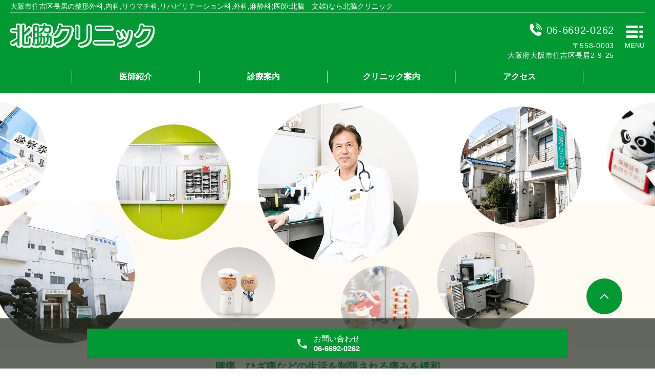

--- FILE ---
content_type: text/html; charset=UTF-8
request_url: https://www.kitawaki-clinic.com/
body_size: 5916
content:
<!DOCTYPE HTML>
<html lang="ja">
<head prefix="og: http://ogp.me/ns# fb: http://ogp.me/ns/fb# article: http://ogp.me/ns/article#">



  <meta charset="utf-8">
  <meta http-equiv="X-UA-Compatible" content="IE=edge,chrome=1">
  <meta name="viewport" content="width=device-width, initial-scale=1">
  <title>北脇クリニック 大阪市住吉区長居の整形外科,内科,リウマチ科,リハビリテーション科,外科,麻酔科</title>
  
<!-- All in One SEO Pack 2.11 by Michael Torbert of Semper Fi Web Designob_start_detected [-1,-1] -->
<meta name="description"  content="大阪市住吉区長居の北脇クリニック。当院はJR阪和線「長居駅」より徒歩約4分の場所にあり、整形外科、内科、リウマチ科、リハビリテーション科、外科、麻酔科に対応しております。訪問診療にも力を入れており、通院困難な方や寝たきりの方などを対象に自宅に定期的に訪問し治療させていただきます。まずはご相談ください。" />

<meta name="keywords"  content="整形外科,内科,麻酔科,北脇クリニック,大阪市住吉区長居,ブロック注射" />

<link rel="canonical" href="https://www.kitawaki-clinic.com/" />
<meta property="og:title" content="北脇クリニック 大阪市住吉区長居の整形外科,内科,リウマチ科,リハビリテーション科,外科,麻酔科" />
<meta property="og:type" content="website" />
<meta property="og:url" content="https://www.kitawaki-clinic.com/" />
<meta property="og:image" content="/wp-content/uploads/logo_ogp.png" />
<meta property="og:site_name" content="北脇クリニック" />
<meta property="og:description" content="大阪市住吉区長居の北脇クリニック。当院はJR阪和線「長居駅」より徒歩約4分の場所にあり、整形外科、内科、リウマチ科、リハビリテーション科、外科、麻酔科に対応しております。訪問診療にも力を入れており、通院困難な方や寝たきりの方などを対象に自宅に定期的に訪問し治療させていただきます。まずはご相談ください。" />
<meta name="twitter:card" content="summary" />
<meta name="twitter:title" content="北脇クリニック 大阪市住吉区長居の整形外科,内科,リウマチ科,リハビリテーション科,外科,麻酔科" />
<meta name="twitter:description" content="大阪市住吉区長居の北脇クリニック。当院はJR阪和線「長居駅」より徒歩約4分の場所にあり、整形外科、内科、リウマチ科、リハビリテーション科、外科、麻酔科に対応しております。訪問診療にも力を入れており、通院困難な方や寝たきりの方などを対象に自宅に定期的に訪問し治療させていただきます。まずはご相談ください。" />
<meta name="twitter:image" content="/wp-content/uploads/logo_ogp.png" />
<meta itemprop="image" content="/wp-content/uploads/logo_ogp.png" />
<!-- /all in one seo pack -->
<link rel='dns-prefetch' href='//s.w.org' />
<link rel='stylesheet' id='wp-block-library-css'  href='https://www.kitawaki-clinic.com/wp-includes/css/dist/block-library/style.min.css?ver=5.2.21' type='text/css' media='all' />
<link rel='stylesheet' id='contact-form-7-css'  href='https://www.kitawaki-clinic.com/wp-content/plugins/contact-form-7/includes/css/styles.css?ver=5.1.6' type='text/css' media='all' />
<script type='text/javascript' src='https://www.kitawaki-clinic.com/wp-content/themes/kitawaki-clinic.com/assets/js/vendor/jquery.min.js?ver=5.2.21'></script>
<link rel='shortlink' href='https://www.kitawaki-clinic.com/' />
<style>.gallery .gallery-item img { width: auto; height: auto; }</style>  <link href="https://fonts.googleapis.com/css?family=Noto+Sans+JP:400,700&amp;subset=japanese" rel="stylesheet" />
  <link href="https://www.kitawaki-clinic.com/wp-content/themes/kitawaki-clinic.com/assets/css/main.css?1769038019" rel="stylesheet" >
  <link href="https://www.kitawaki-clinic.com/wp-content/themes/kitawaki-clinic.com/assets/css/add_style.css?1769038019" rel="stylesheet" >
  <link href="https://www.kitawaki-clinic.com/wp-content/themes/kitawaki-clinic.com/assets/css/head_text.css?1769038019" rel="stylesheet" >
  <link href="https://www.kitawaki-clinic.com/wp-content/themes/kitawaki-clinic.com/assets/css/image_frame.css?1769038019" rel="stylesheet" >
  <link href="https://www.kitawaki-clinic.com/wp-content/themes/kitawaki-clinic.com/assets/css/mod_layout.css?1769038019" rel="stylesheet" >
  <script src="https://www.kitawaki-clinic.com/wp-content/themes/kitawaki-clinic.com/assets/js/vendor/respond.min.js"></script>
  <script type="application/ld+json">
  {
    "@context": "http://schema.org/",
    "@type": "LocalBusiness",
    "name": "",
    "address": "",
    "telephone": "",
    "faxNumber": "",
    "url": "https://www.kitawaki-clinic.com",
    "email": "",
    "image": "https://www.kitawaki-clinic.com/wp-content/uploads/logo_ogp.jpg",
    "logo": "https://www.kitawaki-clinic.com/wp-content/uploads/logo_org.png"
  }
  </script>
</head>
<body class="scrollTop home">

  <div id="fb-root"></div>
  <script>(function(d, s, id) {
    var js, fjs = d.getElementsByTagName(s)[0];
    if (d.getElementById(id)) return;
    js = d.createElement(s); js.id = id;
    js.src = 'https://connect.facebook.net/ja_JP/sdk.js#xfbml=1&version=v2.12';
    fjs.parentNode.insertBefore(js, fjs);
  }(document, 'script', 'facebook-jssdk'));</script>

  <header class="header"><!-- 縦ロゴの場合 .header__vertical 付与 -->
    <div class="header__wrap">
      <h1 class="header__copy">大阪市住吉区長居の整形外科,内科,リウマチ科,リハビリテーション科,外科,麻酔科(医師:北脇　文雄)なら北脇クリニック</h1>
      <div class="header__main">
        <div class="header__head">
          <a href="/">
            <img src="/wp-content/uploads/logo.png" alt="北脇クリニック">
            <span class="header__vertical__text">北脇クリニック</span><!-- 縦ロゴの場合 SP用にロゴ名を記述 -->
          </a>
        </div>

        <div class="header__info pc-only">
          <div class="header__tel">
            <p class="tel-text"><a href="tel:06-6692-0262">06-6692-0262</a></p>
            <p>〒558-0003<br>大阪府大阪市住吉区長居2-9-25</p>
          </div>
        </div>
        <figure class="header__btn"><!-- 「MENU」上部の場合 .header__btn--top 付与 -->
          <img src="/wp-content/uploads/menu.png" alt="メインメニューを開く">
          <span>MENU</span>
        </figure>
      </div>

      <nav class="header__nav"><ul id="menu-%e3%82%b0%e3%83%ad%e3%83%8a%e3%83%93%e3%83%a1%e3%82%a4%e3%83%b3" class="top-anchor__item"><li><a href="https://www.kitawaki-clinic.com/doctor">医師紹介</a></li>
<li><a href="https://www.kitawaki-clinic.com/diagnosis">診療案内</a></li>
<li><a href="https://www.kitawaki-clinic.com/clinic">クリニック案内</a></li>
<li><a href="https://www.kitawaki-clinic.com/access">アクセス</a></li>
</ul></nav>    </div>

    <nav class="nav" aria-label="メインメニュー">
      <div class="nav__bg"></div>

      <div class="nav__wrap">
        <button type="button" class="nav__btn"></button>


      <nav class="nav__items"><ul><li><a href="https://www.kitawaki-clinic.com/" aria-current="page">HOME</a></li>
<li><a href="https://www.kitawaki-clinic.com/category/news">お知らせ</a></li>
<li><a href="https://www.kitawaki-clinic.com/doctor">医師紹介</a></li>
<li><a href="https://www.kitawaki-clinic.com/diagnosis">診療案内</a></li>
<li><a href="https://www.kitawaki-clinic.com/clinic">クリニック案内</a></li>
<li><a href="https://www.kitawaki-clinic.com/first">初診の方へ</a></li>
<li><a href="https://www.kitawaki-clinic.com/access">アクセス</a></li>
<li><a href="https://www.kitawaki-clinic.com/thought">院長の想い</a></li>
<li><a href="https://www.kitawaki-clinic.com/machine">設備紹介</a></li>
</ul></nav>
      </div>
    </nav>
  </header>
  <main>

          <div id="scrollVisual">
<div class="scrollImage" data-image="/wp-content/uploads/main-bg.png" data-hscroll="-1" data-vscroll="0"></div>
</div><!-- /scrollVisual -->

<p class="mv__head">腰痛、ひざ痛などの生活を制限される痛みを緩和<br>通院が難しくなったら、在宅医療での対応も可能です</p>



<section class="top-section top-notice">
<div class="l-wrapper">
<div class="top-notice__wrap">
<h2 class="top-notice__head"><img src="/wp-content/uploads/news-ttl.png" alt="お知らせ NEWS"></h2>
<div class="top-notice__items"><article class="top-notice__item top-notice__item_fullview"><div class="top-notice__lead"><time datetime="2020-06-11">2020/06/11</time><a href="https://www.kitawaki-clinic.com/news/160">夜間診療時間変更のお知らせ</a></div><div class="mod_top-notice__content">令和2年6月15日（月）より、夜間診療時間を17：00～19：00に変更いたします。</div></article><article class="top-notice__item top-notice__item_fullview"><div class="top-notice__lead"><time datetime="2020-05-12">2020/05/12</time><a href="https://www.kitawaki-clinic.com/news/8">ホームページをリニューアルしました。</a></div><div class="mod_top-notice__content">ホームページをリニューアルしました。今後も定期的にさまざまな情報を更新してまいりますので、ぜひご覧ください。</div></article></div>
</div>
</div>
</section>

<section class="top-section top-select">
<h2 class="heading-2"><span class="heading-2__txt"><span>POINT</span>北脇クリニックの3つの特徴</span></h2>
<div class="container">
<div class="top-select__items">
<figure class="top-select__item">
<div class="top-select__image">
<span class="top-select__item__num">01</span>
<img src="/wp-content/uploads/select1_2.png" alt="特徴1">
</div>
<figcaption>腰やひざの痛み、骨折などの整形外科から、一般的な内科の診療にも対応します。</figcaption>
</figure>
<figure class="top-select__item">
<div class="top-select__image">
<span class="top-select__item__num">02</span>
<img src="/wp-content/uploads/select2.png" alt="特徴2">
</div>
<figcaption>阪和線長居駅から徒歩約4分、専用駐車場もございます。</figcaption>
</figure>
<figure class="top-select__item">
<div class="top-select__image">
<span class="top-select__item__num">03</span>
<img src="/wp-content/uploads/select3.png" alt="特徴3">
</div>
<figcaption>通院が難しくなった方のために、ご自宅へ伺う在宅医療にも注力しています。</figcaption>
</figure>
</div>
</div>
</section>

<section id="medical" class="top-section top-section_bg-color top-medical">
<h2 class="heading-2 heading-2_sub-color"><span class="heading-2__txt"><span>CONTENTS</span>診療案内</span></h2>
<div class="container">
<div>
<div class="row">
<div class="col span_6">
<a href="./diagnosis#anc01" class="top-medical__link">
<div class="top-medical__item">
<figure class="top-medical__fig">
<img src="/wp-content/uploads/medical-guide-img1.png" alt="骨の模型">
</figure>
<div class="top-medical__info">
<h3 class="heading-5">整形外科</h3>
<!--<p class="top-medical__txt">テキストテキストテキストテキストテキストテキスト</p>-->
</div>
</div>
</a>
</div>
<div class="col span_6">
<a href="./diagnosis#anc02" class="top-medical__link">
<div class="top-medical__item">
<figure class="top-medical__fig">
<img src="/wp-content/uploads/medical-guide-img2.png" alt="聴診器">
</figure>
<div class="top-medical__info">
<h3 class="heading-5">内科</h3>
<!--<p class="top-medical__txt">テキストテキストテキストテキストテキストテキスト</p>-->
</div>
</div>
</a>
</div>
<div class="col span_6">
<a href="./diagnosis#anc03" class="top-medical__link">
<div class="top-medical__item">
<figure class="top-medical__fig">
<img src="/wp-content/uploads/medical-guide-img3.png" alt="リハビリ器具">
</figure>
<div class="top-medical__info">
<h3 class="heading-5">リハビリテーション</h3>
<!--<p class="top-medical__txt">テキストテキストテキストテキストテキストテキスト</p>-->
</div>
</div>
</a>
</div>
<div class="col span_6">
<a href="./diagnosis#anc04" class="top-medical__link">
<div class="top-medical__item">
<figure class="top-medical__fig">
<img src="/wp-content/uploads/medical-guide-img4.png" alt="車いすの写真">
</figure>
<div class="top-medical__info">
<h3 class="heading-5">在宅訪問診療</h3>
<!--<p class="top-medical__txt">テキストテキストテキストテキストテキストテキスト</p>-->
</div>
</div>
</a>
</div>
<div class="col span_6">
<a href="./diagnosis#anc05" class="top-medical__link">
<div class="top-medical__item">
<figure class="top-medical__fig">
<img src="/wp-content/uploads/medical-guide-img5.png" alt="足を押さえる写真">
</figure>
<div class="top-medical__info">
<h3 class="heading-5">ペインクリニック</h3>
<!--<p class="top-medical__txt">テキストテキストテキストテキストテキストテキスト</p>-->
</div>
</div>
</a>
</div>
</div>
</div>
<!--<a href="./diagnosis" class="btn-1">診療内容を見る</a>-->
</div>
</section>

<section id="staff" class="top-section top-staff">
<h2 class="heading-2"><span class="heading-2__txt"><span>STAFF</span>医師紹介</span></h2>
<div class="container">
<h3 class="top-staff__head">院長　北脇 文雄</h3>
<div class="top-staff__item">
<div class="row">
<div class="col span_7">
<div class="js-text-overflow auto-height">
<p>当院は明るく、清潔な整形外科医院です。地域のかかりつけ医と目指しており、常に患者のみなさんの立場に立った診療を心がけております。治療内容やお薬についても、分かりやすく説明しています。スタッフ教育にも力を入れており、迅速で親切な対応に努めております。どうぞお気軽にご来院ください。</p>
</div>
</div>
<div class="col span_5">
<div class="top-staff__image"><img src="/wp-content/uploads/staff-img.jpg" alt="院長"></div>
</div>
</div>
</div>
<a href="./doctor" class="btn-1">医師紹介を見る</a>
</div>
</section>

<section id="clinic" class="top-section top-section_bg-color top-clinic">
<h2 class="heading-2 heading-2_sub-color"><span class="heading-2__txt"><span>CLINIC</span>クリニック案内</span></h2>
<div class="container">
<div class="top-clinic__items">
<div class="top-clinic__item">
<!--
<div class="top-clinic__intro">
<p>リード</p>
</div>
-->
<div class="scroll-table table-schedule__container">
<table class="table-default table-schedule">
<thead>
<tr>
<th>&nbsp;</th>
<th>月</th>
<th>火</th>
<th>水</th>
<th>木</th>
<th>金</th>
<th>土</th>
<th>日</th>
</tr>
</thead>
<tbody>
<tr>
<th class="time-head">9:00～12:00</th>
<td>◯</td>
<td>◯</td>
<td>◯</td>
<td>◯</td>
<td>◯</td>
<td>◯</td>
<td>／</td>
</tr>
<tr>
<th class="time-head">17:00～19:00</th>
<td>◯</td>
<td>／</td>
<td>◯</td>
<td>／</td>
<td>◯</td>
<td>／</td>
<td>／</td>
</tr>
</tbody>
</table>
<div class="table-subtext">
<p class="text-red">【休診】火曜の午後、木曜の午後、土曜の午後、日曜祝日</p>
</div>
</div>
<h3>北脇クリニック</h3>
<p>
〒558-0003<br>大阪府大阪市住吉区長居2-9-25<br>
Tel.<a href="tel:06-6692-0262">06-6692-0262</a>
</p>
</div>
<figure class="top-clinic__fig">
<img src="/wp-content/uploads/clinic-guide-img.jpg" alt="外観">
</figure>
</div>
<a href="./clinic" class="btn-1 btn-clinic">クリニック案内を見る</a>
</div>
</section>
<section class="top-section top-access">
<h2 class="heading-2"><span class="heading-2__txt"><span>ACCESS</span>アクセス</span></h2>
<div class="container">
<div class="top-access__map">
<iframe src="https://www.google.com/maps/embed?pb=!1m18!1m12!1m3!1d3283.6610769633303!2d135.5085093147214!3d34.61273088045713!2m3!1f0!2f0!3f0!3m2!1i1024!2i768!4f13.1!3m3!1m2!1s0x6000dc36aeba5c57%3A0xf7bfc77501f5726!2z44CSNTU4LTAwMDMg5aSn6Ziq5bqc5aSn6Ziq5biC5L2P5ZCJ5Yy66ZW35bGF77yS5LiB55uu77yZ4oiS77yS77yV!5e0!3m2!1sja!2sjp!4v1585197322339!5m2!1sja!2sjp" frameborder="0" style="border:0;" allowfullscreen="" aria-hidden="false" tabindex="0"></iframe>
</div>
<table class="table-default table-default_access table-default__vertical">
<tr>
<th width="30%">最寄駅</th>
<td width="75%">JR阪和線「長居駅」より徒歩約4分</td>
</tr>
<tr>
<th width="30%">駐車場</th>
<td width="75%">当院専用駐車場あり（５台分）</td>
</tr>
</table>
<a href="./access" class="btn-1">アクセスを見る</a>
</div>
</section>

<section id="quality" class="top-section top-section_bg-color top-quality">
<h2 class="heading-2 heading-2_sub-color"><span class="heading-2__txt"><span>QUALITY</span>院長の想い</span></h2>
<div class="container">
<div class="row">
<div class="col span_7">
<div class="top-quality__item">
<h2 class="heading-5">つらい痛みには、一人ひとりに合った選択を</h2>
<p>私は日本整形外科学会認定 整形外科専門医として、整形外科を得意としていますが、一般的な内科の症状にも幅広く対応しています。また、麻酔科の医師でもあるため、痛みの緩和ケアにも力を入れています。</p>
<p>本人にしかわからない、つらい痛みを少しでも緩和させるために、一人ひとりの悩みに注意深く耳を傾けることを大事にしています。</p>
</div>
</div>
<div class="col span_5">
<figure class="top-quality__fig"><img src="/wp-content/uploads/quality-img.jpg" alt="院長"></figure>
</div>
</div>
<a href="./thought" class="btn-1">院長の想いを見る</a>
</div>
</section>
    
  </main>
<div id="reservation_area2">
	<div class="reservation_btn">
		<!-- <p><a href="#modal01" class="modalOpen">Open</a></p> -->
		<ul>
			<!--<li class="web_reserve_btn"><a href="http" target="_blank"><span>ネット受付<span class="pc-word">はこちら</span></span></a></li>-->
			<li class="mobile_tel_btn"><a href="tel:06-6692-0262"><span>お問い合わせ<span class="pc-word tel-number">06-6692-0262</span></span></a></li>
			<!-- add_style 編集忘れないように -->

			<!-- <li class="mobile_tel_btn mobile_tel_btn02"><a href="tel:03-XXXX-XXXX" class="modalOpen"><span>電話予約<span class="pc-word tel-number">03-XXXX-XXXX</span></span></a></li> -->
			<!-- <li class="mobile_tel_btn02 mobile_tel_btn"><a href="tel:２個めの電話番号はこちら" class="modalOpen">電話予約<span class="pc-word">はこちら</span><span class="pc-word tel-number">２個めの電話番号はこちら</span></a></li> -->
		</ul>
	</div>
</div>
<footer class="footer">
	<div class="footer__item">
		<!--
		<div class="footer__bnr_wrapper">
			<ul class="footer__bnr">
				<li>
					<a href="#">
						<img src="/wp-content/uploads/footer-bnr01.png" alt="">
					</a>
				</li>
				<li>
					<a href="#">
						<img src="/wp-content/uploads/footer-bnr02.png" alt="">
					</a>
				</li>
				<li>
					<a href="#">
						<img src="/wp-content/uploads/footer-bnr01.png" alt="">
					</a>
				</li>
				<li>
					<a href="#">
						<img src="/wp-content/uploads/footer-bnr02.png" alt="">
					</a>
				</li>
			</ul>
		</div>
		-->
		<div class="footer-info_wrapper">
			<div class="footer-info">
				<div class="footer-info__name"><img src="/wp-content/uploads/logo.png" alt="北脇クリニック"></div>
				<div class="footer-info__data">
					<p class="footer-info__adress">〒558-0003<br>大阪府大阪市住吉区長居2-9-25</p>
					<p class="footer-info__tel">Tel.<a href="tel:06-6692-0262">06-6692-0262</a></p>
				</div>
			</div>
		</div>
    <nav class="footer__links"><ul><li><a href="https://www.kitawaki-clinic.com/" aria-current="page">HOME</a></li>
<li><a href="https://www.kitawaki-clinic.com/category/news">お知らせ</a></li>
<li><a href="https://www.kitawaki-clinic.com/doctor">医師紹介</a></li>
<li><a href="https://www.kitawaki-clinic.com/diagnosis">診療案内</a></li>
<li><a href="https://www.kitawaki-clinic.com/clinic">クリニック案内</a></li>
<li><a href="https://www.kitawaki-clinic.com/first">初診の方へ</a></li>
<li><a href="https://www.kitawaki-clinic.com/access">アクセス</a></li>
<li><a href="https://www.kitawaki-clinic.com/thought">院長の想い</a></li>
<li><a href="https://www.kitawaki-clinic.com/machine">設備紹介</a></li>
</ul></nav>	</div>



	<p class="footer__copy">Copyright &copy; <span class="f_name">北脇クリニック</span><br class="sp-only"> All Rights Reserved.</p>
	<p class="pagetop"><a href="#top"></a></p>
</footer>

  <script src="https://www.kitawaki-clinic.com/wp-content/themes/kitawaki-clinic.com/assets/js/vendor/bundle.js"></script>
  <script src="https://www.kitawaki-clinic.com/wp-content/themes/kitawaki-clinic.com/assets/js/main.js?"></script>

  <!-- twitter -->
  <script>!function(d,s,id){var js,fjs=d.getElementsByTagName(s)[0],p=/^http:/.test(d.location)?'http':'https';if(!d.getElementById(id)){js=d.createElement(s);js.id=id;js.src=p+'://platform.twitter.com/widgets.js';fjs.parentNode.insertBefore(js,fjs);}}(document, 'script', 'twitter-wjs');</script>

  <script src="https://d.line-scdn.net/r/web/social-plugin/js/thirdparty/loader.min.js" async="async" defer="defer"></script>

  <script type='text/javascript'>
/* <![CDATA[ */
var wpcf7 = {"apiSettings":{"root":"https:\/\/www.kitawaki-clinic.com\/wp-json\/contact-form-7\/v1","namespace":"contact-form-7\/v1"}};
/* ]]> */
</script>
<script type='text/javascript' src='https://www.kitawaki-clinic.com/wp-content/plugins/contact-form-7/includes/js/scripts.js?ver=5.1.6'></script>
</body>
</html>


--- FILE ---
content_type: text/css
request_url: https://www.kitawaki-clinic.com/wp-content/themes/kitawaki-clinic.com/assets/css/add_style.css?1769038019
body_size: 1449
content:
@charset "utf-8";

strong{font-weight: bold;}






.newsPage {
	padding-bottom: 45px;
}

#reservation_area2 ul li.web_reserve_btn a {
    pointer-events: auto;
}

/*
@media (max-width: 480px) {
  #reservation_area2 ul li.mobile_tel_btn a::after {
    content: "XX-XXXX-XXXX";
  }
}
*/


/*診療カレンダー XO Event Calendar*/
.xo-event-calendar {
  font-size: 1.2em;
  /*ここのサイズ変えればセルの高さも変わる*/
}

.xo-event-calendar table.xo-month .month-dayname td div {
  text-align: center;
  line-height: 2.5em;
}

.xo-event-calendar table.xo-month .month-dayname td div.today {
  /*本日*/
  text-decoration: underline;
  /*background-color: #f9fdb1;*/
}

.container.wp100 {
  max-width: 95%;
}

@media (min-width: 768px) {
  .xo-month-wrap {
    width: 50%;
    float: left;
    padding: 0 2%;
  }
  .holiday-title span {
    margin-left: 2em !important;
  }
  .xo-months:after {
    content: ".";
    display: block;
    clear: both;
    height: 0;
    visibility: hidden;
  }
}

.calendar {
  padding: 50px 0;
}

/*診療カレンダー XO Event Calendar end*/


/* add style */

#WATING_TURN_CONTENT {
	margin: 40px 0;
	padding: 15px;
	background-color: #FFF;
}

#WATING_TURN_CONTENT > div {
	margin: 0 auto;
	width: 100%;
	max-width: 1000px;
}


/* mainVisual */

#scrollVisual {
	width: 100%;
	height: 500px;
	position: relative;
	background-position: center;
	background-size: cover;
	background-repeat: no-repeat;
}
@media (max-width: 768px) {
	#scrollVisual {
		height: 400px;
	}
}
@media (max-width: 767px) {
	#scrollVisual {
		height: 250px;
	}
}

#scrollVisual .scrollImage {
	background-size: auto 100%;
	position: absolute;
	left: 0;
	top: 0;
	width: 100%;
	height: 100%;
	background-position: 0px 0px;
}

.mv__head {
	margin-bottom: 45px;
}


/* --- top news ---- */

.top-notice__item.top-notice__item_fullview {
	flex-wrap: wrap;
}
.top-notice__item.top-notice__item_fullview .top-notice__lead,
.top-notice__item.top-notice__item_fullview .mod_top-notice__content{
	width: 100%;
}

.top-notice__item time {
	margin-right: 1em;
}

#pagetitle {
	font-size: 2.8rem;
}
@media (max-width:767px) {
	#pagetitle {
		font-size: 2rem;
	}
}

@media (min-width: 769px) {
  .f_name { margin-right: 7px !important;}
}













/* color-set */
#aboutDoctor .title {
	border-color: #009933;
}
#aboutDoctor .title h3 {
	background-color: rgba(0,153,51,0.1);
	color: #009933;
}
#aboutDoctor h4 {
	color: #009933;
}


/* content */

#aboutDoctor {
	padding: 50px 15px;
}
.aboutDoctorContentWrap {
	width: 100%;
	max-width: 970px;
	margin: 0 auto;
	box-sizing: border-box;
}

#aboutDoctor .title {
	padding: 4px 0;
	border-width: 2px 0;
	border-style: solid;
	margin: 0 0 35px 0;
}

#aboutDoctor .title h3 {
    margin: 0;
    padding: 0.7em 1em;
    font-size: 20px;
    position: static;
    font-weight: 700;
	line-height: 1.2;
}
#aboutDoctor h4 {/* reset & override */
    margin: 0 0 1em 0;
    padding-left: 0;
    font-size: 20px;
    position: static;
    font-weight: 700;
}

#aboutDoctor h3::before,
#aboutDoctor h3::after,
#aboutDoctor h4::before,
#aboutDoctor h4::after {
	display: none; /* reset */
}

.aboutDoctorContentWrap .aboutDoctorBody {
	display: flex;
	justify-content: center;
	flex-wrap: wrap;
	padding-bottom: 35px;
	margin-bottom: 35px;
	border-bottom: 1px dashed #666;
}
.aboutDoctorContentWrap .aboutDoctorBody > div {
	box-sizing: border-box;
}

.aboutDoctorContentWrap .aboutDoctorBody .photo {
	width: 30.927%;
	padding-right: 20px;
	margin: 0;
}
.aboutDoctorContentWrap .aboutDoctorBody .photo p {
	margin: 0;
}
.aboutDoctorContentWrap .aboutDoctorBody .text {
	width: 69.072%;
	padding: 0 10px;
}
.aboutDoctorContentWrap .aboutDoctorBody .text p {
	text-align: justify;
	font-size: 16px;
	margin: 0;
	letter-spacing: 0.02em;
}

.aboutDoctorContentWrap .aboutDoctorBody:nth-child(odd) {
	flex-direction: row-reverse;
}
.aboutDoctorContentWrap .aboutDoctorBody:nth-child(odd) .photo {
	padding-right: 0;
	padding-left: 20px;
}

@media (max-width:767px) {

	#aboutDoctor {
		padding-left: 0;
		padding-right: 0;
	}

	.aboutDoctorContentWrap .aboutDoctorBody {
		display: block;
		padding-bottom: 24px;
		margin-bottom: 24px;
	}

	#aboutDoctor .title {
		margin-bottom: 25px;
	}

	#aboutDoctor .title h3,
	#aboutDoctor h4 {
		font-size: 16px;
	}

	.aboutDoctorContentWrap .aboutDoctorBody .photo,
	.aboutDoctorContentWrap .aboutDoctorBody .text {
		width: 100%;
	}

	.aboutDoctorContentWrap .aboutDoctorBody .photo,
	.aboutDoctorContentWrap .aboutDoctorBody:nth-child(odd) .photo {
		padding: 0;
		text-align: center;
		margin-bottom: 24px;
	}

	.aboutDoctorContentWrap .aboutDoctorBody .photo p img {
		width: 40%; /* 正方形時のみ */
	}

	.aboutDoctorContentWrap .aboutDoctorBody .text p {
		font-size: 14px;
		text-align: justify;
	}
}




.machine-name{
  display: block;
  text-align: center;
}


/*20200403*/
/*アンカーリンクずれ*/
@media (max-width: 767px){
#anc01,#anc02,#anc03,#anc04,#anc05,#anc06,#anc07,#anc08,#anc09{
margin-top:-65px;
padding-top:65px;
}
}

@media (max-width: 768px){
main {
    padding-top: 65px;
}
}


--- FILE ---
content_type: application/javascript
request_url: https://www.kitawaki-clinic.com/wp-content/themes/kitawaki-clinic.com/assets/js/main.js?
body_size: 3260
content:
$(function() {
  //old
  // swipebox
  if ($.isFunction($().swipebox)) {
    var swipebox = $('.swipebox').swipebox();
    $(document).on('click', '#swipebox-overlay', function(e) {
      if ($(e.target).hasClass('slide')) $.swipebox.close();
    })
  }
  $('.tile').each(function() {
    $(this).children().tile();
  });
  // slider
  if ($.isFunction($().sliderPro)) {
    var sliderDefaults = {
      center: {
        width: 1000,
        height: 450,
        slideDistance: 0,
        visibleSize: '100%',
        arrows: true,
        fadeArrows: false,
        autoScaleLayers: false,
        breakpoints: {}
      },
      wide: {
        width: '100%',
        autoHeight: true,
        slideDistance: 0,
        arrows: true,
        fadeArrows: false,
        fade: true,
        autoScaleLayers: false,
        touchSwipe: false,
        breakpoints: {}
      },
      contents: {
        width: 450,
        height: 300,
        aspectRatio: 1.5,
        slideDistance: 10,
        visibleSize: '100%',
        arrows: true,
        fadeArrows: false,
        buttons: false,
        fadeCaption: false,
        breakpoints: {}
      }
    };
    $('.slider-pro').each(function() {
      var opt = $(this).data();
      var number_of_slide = $(this).find('.sp-slide').length;
      $(this).addClass(opt.type || 'center');
      if (!this.hasAttribute('data-type')) {
        return true;
      }
      var options = $.extend(true, (sliderDefaults[opt.type] || sliderDefaults.center), {});
      if (opt.width) {
        options.width = opt.width
      }
      if (opt.height) {
        options.height = opt.height
      }
      if (typeof opt.distance !== 'undefined') {
        options.slideDistance = opt.distance
      }
      if (opt.type == 'contents') {
        if (opt.width || opt.height) {
          options.aspectRatio = Math.round(options.width / options.height * 100) / 100;
        }
        if (number_of_slide % 2 === 0) {
          options.visibleSize = options.width * (number_of_slide - 1) + options.slideDistance * (number_of_slide - 2);
        }
      }
      if (typeof opt.autoplay !== 'undefined') {
        options.autoplay = opt.autoplay
      }
      if (typeof opt.arrows !== 'undefined') {
        switch (opt.arrows) {
          case false:
            options.arrows = false;
            $(this).addClass('disable-arrows');
            break;
          case 'pc-only':
            var bp = 768 - scrollbarWidth - 1;
            options.breakpoints[bp] = options.breakpoints[bp] || {};
            options.breakpoints[bp].arrows = false;
            $(this).addClass('sp-disable-arrows');
            break;
        }
      }
      if (typeof opt.buttons !== 'undefined') {
        switch (opt.buttons) {
          case false:
            options.buttons = false;
            break;
          case 'pc-only':
            var bp = 768 - scrollbarWidth - 1;
            options.breakpoints[bp] = options.breakpoints[bp] || {};
            options.breakpoints[bp].buttons = false;
            break;
        }
      }
      $(this).sliderPro(options);
    });
  }

  var nav = $('header');

  // メニューのtop座標を取得する
  var offsetTop = nav.offset().top;
  var floatMenu = function() {
    // alert("scroll");
      // スクロール位置がメニューのtop座標を超えたら固定にする
      if (jQuery(window).scrollTop() > offsetTop) {
          nav.addClass('fixed');
      } else {
          nav.removeClass('fixed');
      }
  }
  $(window).scroll(floatMenu);
  $('body').bind('touchmove', floatMenu);
  // Load Event
  $(window).load(function() {
    if (typeof WOW !== 'undefined') {
      new WOW().init();
    }
  })
  // pc-only等のタグ前後に出てくる改行コードを除去
  $('br.pc-only, br.sp-only, br.tablet-only, br.pc-hide, br.sp-hide, br.tablet-hide, sup, sub').each(function() {
    var $parent = $(this).parent();
    if (!$parent.length) return true;
    var html = $parent.html();
    html = html
      .replace(/\n/g, '')
      .replace(/\s*?(<br class="(sp|pc|tablet)-(only|hide)([^>+?])>)\s*/g, '$1')
      .replace(/(,|\.)(<br class="(sp|pc|tablet)-(only|hide))/g, '$1 $2')
      .replace(/(\d)(<br class="(sp|pc|tablet)-(only|hide))/g, '$1　$2')
      .replace(/\s*?<(sup|sub)/g, '<$1');
    $parent.html(html);
  });
});
var ua_for = navigator.userAgent.toLowerCase();
var isMobile = /iphone/.test(ua_for) || /android(.+)?mobile/.test(ua_for);
if (!isMobile) {
  $('a[href^="tel:"]').on('click', function(e) {
    e.preventDefault();
  });
}
//old
// simple
! function() { // limit scope
  $(function() {
    var $window = $(window),
      breakPoint = 667, //ブレイクポイントの設定
      wid = $window.width(),
      $body = $('body');
    /* smooth scroll
     *********************************************/
    $('.anchor').click(function() {
      var speed = 400;
      var href = $(this).attr("href");
      var target = $(href == "#" || href == "" ? 'html' : href);
      var position = target.offset().top;
      $("html, body").animate({
        scrollTop: position
      }, speed, "swing");
      return false;
    });
    /* NAV slide
     *********************************************/
    $('.header__btn').on('click', function() {
      $('#reservation_area2').animate({
        bottom: '-100%'
      }, 200);
      $('.nav, .nav__bg').animate({
        right: '0'
      }, 200);
      if ($(this).hasClass('is-active')) {
        $('.nav, .nav__bg').animate({
          right: '-100%'
        }, 200);
      }
      $(this).toggleClass('is-active');
    });
    $('.nav__btn, .nav__bg').on('click', function() {
      $('#reservation_area2').animate({
        bottom: '0'
      }, 200);
      $('.nav, .nav__bg').animate({
        right: '-100%'
      }, 200);
      $('.header__btn').removeClass('is-active');
    });
    /* slick
     *********************************************/
    $('.mv__images').slick({
      autoplay: true,
      autoplaySpeed: 0,
      cssEase: 'linear',
      speed: 40000,
      arrows: false,
      pauseOnHover: false,
      slidesToScroll: 1,
      //variableWidth: true,
      // responsive:true,
      // adaptiveHeight:true
    });
    $('.top-recruit__items').slick({
      speed: 300,
      pauseOnHover: false,
      adaptiveHeight: true
    });
  });

  /* faq
  *********************************************/
  $('.top-faq__heading').on('click', function(){
    $(this).next('.top-faq__item').slideToggle();
    if($(this).hasClass('is-opened')){
      $(this).removeClass('is-opened');
    }else{
      $('.top-faq__heading.is-opened').next('.top-faq__item').slideToggle();
      $('.top-faq__heading').removeClass('is-opened');
      $(this).addClass('is-opened');
    }
  });

  /* staff text count
   *********************************************/
  // var topStaffCutDef = 250;
  // var topStaffCutDefSP = 100;
  // var topStaffCut = topStaffCutDef;
  // var pcw = $(window).width();
  // var spw = 768;
  // $(window).on('load resize', function(){
  //   pcw = $(window).width();
  //   if(pcw <= spw) {
  //     topStaffCut = topStaffCutDefSP;
  //   } else {
  //     topStaffCut = topStaffCutDef;
  //   }
  //   var $staffText = $('.top-staff__item p');
  //   var afterTxt = '<br><a href="./doctor">...もっと読む。</a>';
  //   var topStaffLen = $staffText.text().length;
  //   var topStaffText = $staffText.text().substr(0,(topStaffCut));
  //   if(topStaffCut < topStaffLen) {
  //       $staffText.html(topStaffText + afterTxt).css({visibility:'visible'});
  //   } else if(topStaffCut >= topStaffLen) {
  //       $staffText.css({visibility:'visible'});
  //   }
  // });

  /* staff text count
   *********************************************/
  $('.js-text-overflow').each(function() {
    var $target = $(this);
    // オリジナルの文章を取得する
    var html = $target.html();
    // 対象の要素を、高さにautoを指定し非表示で複製する
    var $clone = $target.clone();

    function cutText(){
      $clone
      .css({
        display: 'none',
        position : 'absolute',
        overflow : 'visible'
      })
      .width($target.width())
      .height('auto');
      // DOMを一旦追加
      $target.after($clone);
      // 指定した高さになるまで、1文字ずつ消去していく
      while((html.length > 0) && ($clone.height() >= $target.height())) {
        html = html.substr(0, html.length - 1);
        $clone.html(html + '<br><a href="./doctor">...もっと読む。</a>');
      }
      //heightをmin-heightに変更
      if($target.hasClass("auto-height")){
        if($clone.height() <= $target.height()){
          $target.attr("style", "min-height:"+$clone.height()+"px");
          $target.height("auto");
        }
      }
      // 文章を入れ替えて、複製した要素を削除する
      $target.html($clone.html());
      $clone.remove();
    }

    //リサイズイベント
    var mql = window.matchMedia("(min-width: 767px)");
    mql.addListener(handleOrientationChange);
    handleOrientationChange(mql);
    function handleOrientationChange(mql){
      $target.attr("style", "");
      cutText();
    }
    cutText();
  });

  /* NAV toggle
  *********************************************/
  $('.toggle__btn').on('click', function () {
    $(this).toggleClass('is-active').parent().next('.nav__toggle-body').toggleClass('is-active');
  })

}();

$(function(){

	if (getParam("res")) {
		$("#WATING_TURN_CONTENT").show();
	} else {
		$("#WATING_TURN_CONTENT").hide(0,function(){this.remove()});
	}
	
	function getParam(name, url) {
		if (!url) url = window.location.href;
		name = name.replace(/[\[\]]/g, "\\$&");
		var regex = new RegExp("[?&]" + name + "(=([^&#]*)|&|#|$)"),
			results = regex.exec(url);
		if (!results) return null;
		if (!results[2]) return '';
		return decodeURIComponent(results[2].replace(/\+/g, " "));
	}
	
});


$(function(){
	$(".scrollImage","#scrollVisual").each(function(){
		var obj = $(this);
		obj.css("background-image","url("+obj.data("image")+")");
		var hmove = parseInt(obj.data("hscroll"));
		var vmove = parseInt(obj.data("vscroll"));
		autoScroll(obj,hmove,vmove);
	});
	
	function setBGpos(obj){
		var bgPos = obj.css("background-position");
		bgPos = bgPos.replace(/px/g,"").split(" ");
		return bgPos;
	}

	function autoScroll(obj,x,y) {
		setInterval(function(){
			var nowPos = setBGpos(obj);
			nowPos[0] = parseInt(nowPos[0]) + x + "px";
			nowPos[1] = parseInt(nowPos[1]) + y + "px";
			//console.log(nowPos);
			obj.css({"background-position":nowPos[0]+" "+nowPos[1]});
		},17);// 17≒60fps
	}
});
